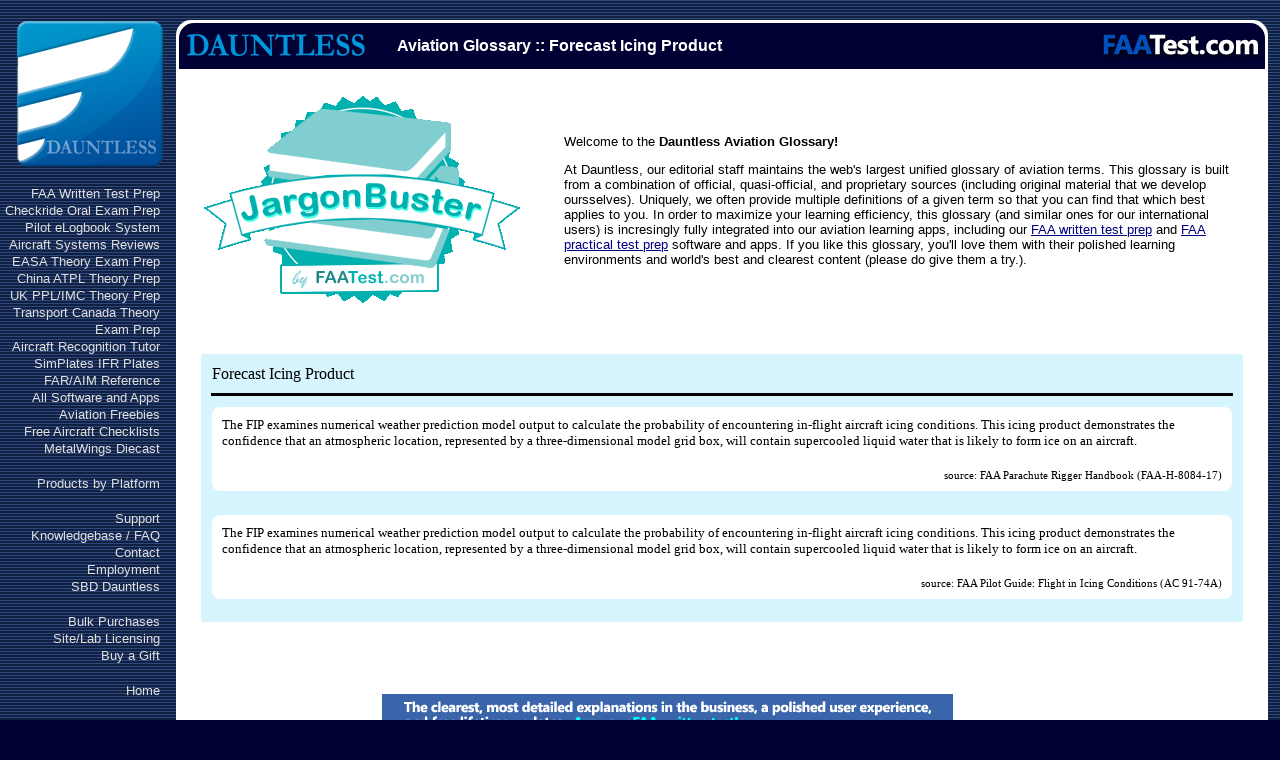

--- FILE ---
content_type: text/html; Charset=UTF-8
request_url: http://dictionary.dauntless-soft.com/definitions/groundschoolfaa/Forecast+Icing+Product
body_size: 12934
content:
<!DOCTYPE HTML PUBLIC "-//W3C//DTD HTML 4.01 Transitional//EN">

<html xmlns="http://www.w3.org/1999/xhtml">
<HEAD>
	<TITLE>Aviation Glossary - Forecast Icing Product</TITLE> 
	
	
<style type="text/css">



label[for]{
	cursor:pointer;
}

.downloadhelpbtn {
  -webkit-border-radius: 6;
  -moz-border-radius: 6;
  border-radius: 6px;
  font-family: Arial;
  color: #ffffff;
  font-size: 11px;
  background: #5eb33d;
  padding: 1px 2px 1px 2px;
  border: solid #ffffff 2px;
  text-decoration: none;
}

.downloadhelpbtn:hover {
  background: #006e07;
  text-decoration: none;
}


.downloadhelpbtn:active {
  background: #19e320;
}





ul.bluehorizontal-list a:hover {
  text-decoration: underline;
}



ul.bluehorizontal-list {
  list-style: none;
  background-color: #48abe0;
  color: white;
  display: inline-block;
  padding: 1rem 2rem;
  margin-top: 1rem;
}

ul.bluehorizontal-list li {
  display: inline-block;
  padding: 0 0.5rem;
  min-width: 7rem;
  text-align: center;
  cursor: pointer;
  color: white;
  font-family: Segoe UI;
  text-decoration: none;
}

ul.bluehorizontal-list li a {
  display: inline-block;
  padding: 0 0.5rem;
  min-width: 7rem;
  text-align: center;
  cursor: pointer;
  color: white;
  font-family: Segoe UI;
  text-decoration: none;
}


ul.bluehorizontal-list li:not(:last-child) li:not(:first-child) {
  border-right: 1px solid white;
}




.watchRRvideobutton {
    display: inline-block;
    text-align: center;
    vertical-align: middle;
    padding: 5px 16px 9px 16px;
    border: 0px solid #00107a;
    border-radius: 5px;
    background: #20387d;
    background: -webkit-gradient(linear, left top, left bottom, from(#20387d), to(#0c3078));
    background: -moz-linear-gradient(top, #20387d, #0c3078);
    background: linear-gradient(to bottom, #20387d, #0c3078);
    -webkit-box-shadow: #b3b3b3 4px 3px 2px 0px;
    -moz-box-shadow: #b3b3b3 4px 3px 2px 0px;
    box-shadow: #b3b3b3 4px 3px 2px 0px;
    text-shadow: #020042 1px 1px 1px;
    font: normal normal bold 14px arial;
    color: #ffffff;
    text-decoration: none;
}
.watchRRvideobutton:hover,
.watchRRvideobutton:focus {
    border: 0px solid #0050ff;
    background: #264396;
    background: -webkit-gradient(linear, left top, left bottom, from(#264396), to(#0e3a90));
    background: -moz-linear-gradient(top, #264396, #0e3a90);
    background: linear-gradient(to bottom, #264396, #0e3a90);
    color: #ffffff;
    text-decoration: none;
}
.watchRRvideobutton:active {
    background: #13224b;
    background: -webkit-gradient(linear, left top, left bottom, from(#13224b), to(#0c3078));
    background: -moz-linear-gradient(top, #13224b, #0c3078);
    background: linear-gradient(to bottom, #13224b, #0c3078);
    position: relative;
    top: 2px;
    left: 2px;
    -webkit-box-shadow: #b3b3b3 2px 1px 2px 0px;
    -moz-box-shadow: #b3b3b3 2px 1px 2px 0px;
    box-shadow: #b3b3b3 2px 1px 2px 0px;



}
.watchRRvideobutton:before{
    content:  "\0000a0";
    display: inline-block;
    height: 24px;
    width: 24px;
    line-height: 24px;
    margin: 3px 4px -4px -4px;
    position: relative;
    top: 0px;
    left: 0px;
    background: url("[data-uri]") no-repeat left center transparent;
    background-size: 100% 100%;
}


a.href2top{
	color:gray;
	background-color:rgba(200,200,200,0.5);
	font-size:9px;
	font-family:verdana;
	text-decoration:none;
	padding:5px;
	display:block;
	position:fixed;
	bottom:30px;
	right:20px;
}
a.href2top:hover{
	color:#fff;
	background-color:#ccc;
}
a.href2top:hover:before{
	content: 'back to top ';
}
			/*-------------------------*/

			/*buttonized*/
			a.buttonized
			{
			    background-color:#000033;
			    background-repeat:no-repeat;
			    background-position:center center;
			    color:#ffffff;
			    padding:4px;
			    font-family:Segoe UI, Verdana, Sans-Serif;
			    font-size:12px;
			    line-height:20px;
			    font-weight:bold;
			    white-space:nowrap;
			    text-decoration:none;
			    cursor:pointer;
			    border-radius:3px 3px 3px 3px;
			}

			a.buttonized:link, a.buttonized:visited
			{
			    color:#ffffff !important;
			    background-color:#000033;
			}

			a.buttonized:active
				{
				position: relative;
				top: 1;
				left: 1;
				}


			a.buttonized:hover
			{
			    background-color:#33add6 !important;
			}
			/*end of buttonized*/

			/*buttonizedLight*/
			a.buttonizedLight
			{
			    background-color:#feffff;
			    background-repeat:no-repeat;
			    background-position:center center;
			    border:1px solid #cae2ee;
			    color:#738087;
			    padding:3px;
			    font-family:Segoe UI, Verdana, Sans-Serif;
			    font-size:12px;
			    line-height:20px;
			    font-weight:bold;
			    white-space:nowrap;
			    text-decoration:none;
			    cursor:pointer;
			    border-radius:3px 3px 3px 3px;
			}

			a.buttonizedLight:link, a.buttonizedLight:visited;
			{
			    background-color:#feffff;
			    color:#738087 !important;
			}

			a.buttonizedLight:active
			{
				position: relative;
				top: 1;
				left: 1;
			}

			a.buttonizedLight:hover
			{
			    background-color:#fffc99 !important;
			    border:1px solid #f4be2a !important;
			}
			/*end of buttonizedLight*/

/* converting element to look like a button*/
.cssbutton {
	-moz-border-radius:10px;
	-webkit-border-radius:10px;
	border-radius:10px;

	box-shadow: 0px 1px 3px 0px #000;
	-moz-box-shadow: 0px 1px 3px 0px #000;
	-webkit-box-shadow: 0px 1px 3px 0px #000;

/*glass effect remove ! prefix to enable */
    !box-shadow:
        0 2px 8px rgba(0,0,0,0.5), /* Exterior Shadow */
        inset 0 1px rgba(255,255,255,0.3), /* Top light Line */
        inset 0 10px rgba(255,255,255,0.2), /* Top Light Shadow */
        inset 0 10px 20px rgba(255,255,255,0.25), /* Sides Light Shadow */
        inset 0 -15px 30px rgba(0,0,0,0.3); /* Dark Background */

    !-o-box-shadow:
        0 2px 8px rgba(0,0,0,0.5),
        inset 0 1px rgba(255,255,255,0.3),
        inset 0 10px rgba(255,255,255,0.2),
        inset 0 10px 20px rgba(255,255,255,0.25),
        inset 0 -15px 30px rgba(0,0,0,0.3);

    !-webkit-box-shadow:
        0 2px 8px rgba(0,0,0,0.5),
        inset 0 1px rgba(255,255,255,0.3),
        inset 0 10px rgba(255,255,255,0.2),
        inset 0 10px 20px rgba(255,255,255,0.25),
        inset 0 -15px 30px rgba(0,0,0,0.3);

    !-moz-box-shadow:
        0 2px 8px rgba(0,0,0,0.5),
        inset 0 1px rgba(255,255,255,0.3),
        inset 0 10px rgba(255,255,255,0.2),
        inset 0 10px 20px rgba(255,255,255,0.25),
        inset 0 -15px 30px rgba(0,0,0,0.3);


	background-color:#003b75;

	border:3px solid;
	border-color:#CAE8EA;

	display:inline-block;
	color:#ffffff;
	font-family:Trebuchet MS;
	font-size:14px;
	font-weight:bold;
	padding:5px 13px;
	text-decoration:none;
	text-shadow:1px 1px 0px #595959;
	vertical-align:middle;
	white-space:nowrap;

	height:24px;
	line-height:32px;
}

.cssbutton.disabled{
	opacity: 0.3;
	cursor:default;
	pointer-events:none;
}

.cssbutton.lhFix{
	line-height:24px;
}

.cssbutton span.text{
	display:block
}
.cssbutton.fixedwidth span.text{
	height: 34px;
    margin-top: -5px;
    vertical-align: middle;
    width: 72px;
}
.cssbutton:hover {
	background-color:#d64400;
}
.cssbutton.disabled:hover{
	background-color:#003b75;
}

.cssbutton:active {
	position:relative;
	top:1px;
	box-shadow: 0px 0px 1px 0px #000;
}
.cssbutton.disabled:active{
	position:relative;
	top:0px;
	box-shadow: 0px 1px 3px 0px #000;
}


.cssbutton.borderWhite{
	border-color:#FFFFFF;
}
.cssbutton.borderOrange{
	border-color:#d64400;
}

/* sub line*/
.cssbutton sub{
	font-size:9px;
	line-height:5px;
}
.cssbutton.withsub{
	line-height: 16px;
}
.cssbutton.withsub span.text {
    margin-top: -1px;
}


.cssbutton.twolines{
	line-height: 12px;
}
.cssbutton.twolines span.text {
    margin-top: 0;
}

.cssbutton.threelines{
	font-size: 10px;
    line-height: 10px;
}
.cssbutton.threelines span.text{
	margin-top:-4px;
}

/* button image*/
.withimg{
	padding-left: 38px;
	background-repeat: no-repeat;
}

/* fixed with*/
.w100{
	width:81px !important; /* -54px f*/
}
.withimg.w100{
	width:46px !important; /* -54px : 35 padding for img and 5+5 padding and 3+3 border*/
}

.withimg.fixedwidth{
	width:72px !important;
}

/* images for buttons */
.buynow{
	background-image: url('/images/check.png');
	background-position: 8px 6px;
}

.knowledgebase{
	background-image: url('/images/buttonicon_knowledgebase_24.png');
	background-position: 8px 6px;
}


.freetrial{

	background-image: url('/images/freetrial.png');
	background-position: 6px 4px;
}

.widebutton {
	width: 100%;
  table-layout: fixed;
  border-collapse: collapse;
	text-align: center;
}

.android{
	background-image: url('/images/buttons/android.png');
	background-position: 3px 1px;
}

.download{
	background-image: url('/images/buttons/download.png');
	background-position: 3px 1px;
}

.windows{
	background-image: url('/images/buttons/win.png');
	background-position: 3px 1px;
}

.mac{
	background-image: url('/images/buttons/mac.png');
	background-position: 2px 0px;
}

.audio{
	background-image: url('/images/buttons/mp3player.png');
	background-position: 3px 1px;
}
.audio span.text{
	margin-left:-4px;
}

.support{
	background-image: url('/images/buttons/support.png');
	background-position: 3px 1px;
}

.ios{
	background-image: url('https://www.dauntless-soft.com/images/buttons/ios.png');
	background-position: 2px 1px;
}

.server{
	background-image: url('/images/buttons/safelogweb.png');
	background-position: 4px 1px;
}


.screenshots{
	background-image: url('/images/buttons/screenshots.png');
	background-position: 2px 1px;
	padding-right:5px;
}
.screenshots span.text{
	margin-left:-4px;
	margin-top:-5px;
}

.faq{
	background-color: #e6f7ff;
	background-position: 4px 2px;
}
.cssbutton.faq span.text{
	margin-top:-4px;
	text-align:center;
	margin-left:-1px;
}

	  a.faamenu:hover { font-family:Arial; font-size:14pt; font-style:normal; font-weight:bold; letter-spacing:normal; text-decoration:none; text-transform:none; color:#000066; ; background-color: #FFFFCC}
	  a.faamenu {  font-family: Arial, Helvetica, sans-serif; font-size: 14pt; font-weight: bold; color: #000033; text-decoration: none}
	  a.faamenunews:hover { font-family:Verdana; color:#FFCC66; background-color: #336699}
	  a.faamenunews {  font-family:Verdana; color: #FFCC66; text-decoration: none}

	  a.mainmenu,a.mainmenu:link,a.mainmenu:visited{padding: 0px; font-family: sans-serif; font-style: normal; font-variant: normal; font-weight: normal; font-size: 10pt; line-height: 13pt; font-size-adjust: none; font-stretch: normal; color: rgb(223, 223, 223); text-decoration:none;}
	  a.mainmenu:hover{color:#ffffff;}
	  a.mainmenu_active,a.mainmenu_active:link,a.mainmenu_active:visited{padding: 0px; font-family: sans-serif; font-style: normal; font-variant: normal; font-weight: normal; font-size: 10pt; line-height: 13pt; font-size-adjust: none; font-stretch: normal; color:#FFFF00; text-decoration:none;}
	  a.mainmenu_active:hover{color:#FFFF00;}



	  .mainmenuTitle, a.mainmenuTitle,a.mainmenuTitle,a.mainmenuTitle:link,a.mainmenuTitle:visited{font-family:Verdana; font-size:12px; font-weight:bold; color:#fff; text-decoration:none;}
	  .subMenuTable {text-align:right;padding-right:10px;width:100%;}




.news blockquote{
background-color:#e1e8f2;
border:1px solid #a6a6a6;
margin:0px;
margin-top:5px;
padding:10px;
_width:99%;

font-family:Verdana,Arial,Helvetica,sans-serif;
font-size:11px;
font-size-adjust:none;
font-style:italic;
font-variant:normal;
font-weight:normal;
line-height:13px;
}
.news font{
font-family:Verdana,Arial,Helvetica,sans-serif;
font-size:11px;
font-size-adjust:none;
font-variant:normal;
font-weight:normal;
line-height:13px;
}

span.BQfooter {
position:relative;
background:url(/images/BQarrow.png) no-repeat;
top:-1px;
min-height:26px;
height:auto !important;
height:26px;
_width:99%;
padding:2px 0 0 57px;
display:block;
}
.BQfooter div{
position:relative;
top:-2px;
background:url(/images/BQbg.png) repeat-x;
padding-top:10px;
padding-left:5px;
}


.SelectButtonSmall {
    -moz-box-shadow: inset 0px 1px 0px 0px #54a3f7;
    -webkit-box-shadow: inset 0px 1px 0px 0px #54a3f7;
    box-shadow: inset 0px 1px 0px 0px #54a3f7;
    background-color: #007dc1;
    -moz-border-radius: 5px;
    -webkit-border-radius: 5px;
    border-radius: 5px;
    border: 1px solid #174d8c;
    display: inline-block;
    color: #ffffff !important;
    font-size: 10px;
    font-weight: bold;
    padding: 4px 14px;
    text-decoration: none;
    text-shadow: 0px 1px 0px #154682;
    margin-bottom: 10px;
	cursor:pointer;
}
.SelectButtonSmall:hover {
    background-color: #0061a7;
}

.SelectButtonSmall:active {
    position: relative;
    top: 1px;
}

.SelectButtonSmall:disabled {
	pointer-events:none;
        border:1px solid #dddddd;
	background-color:#cccccc;
	color:#dddddd !important;
	box-shadow:inset 0px 1px 0px 0px #ececec;
	text-shadow: 0px 1px 0px #aaa;
}


#readterms:checked ~ .button-holder > .SelectButton:not(#btnBack), .SelectButton {
    -moz-box-shadow: inset 0px 1px 0px 0px #54a3f7;
    -webkit-box-shadow: inset 0px 1px 0px 0px #54a3f7;
    box-shadow: inset 0px 1px 0px 0px #54a3f7;
    background-color: #007dc1;
    -moz-border-radius: 5px;
    -webkit-border-radius: 5px;
    border-radius: 5px;
    border: 1px solid #174d8c;
    display: inline-block;
    color: #ffffff !important;
    font-size: 14px;
    font-weight: bold;
    padding: 6px 30px;
    text-decoration: none;
    text-shadow: 0px 1px 0px #154682;
    margin-bottom: 10px;
	cursor:pointer;
}
.SelectButton:hover {
    background-color: #0061a7;
}
 #readterms:not(:checked) ~ .button-holder > .SelectButton:not(#btnBack), .SelectButton:disabled {
	pointer-events:none;
    border:1px solid #dddddd;
	background-color:#cccccc;
	color:#dddddd !important;
	box-shadow:inset 0px 1px 0px 0px #ececec;
	text-shadow: 0px 1px 0px #aaa;
}
.SelectButton:active {
    position: relative;
    top: 1px;
}

.ActiveYears {
	position:relative;
	font-size:24px;
}

/* redefine values on the page to update values*/
.ActiveYears.Size{
	width:693px;
	height:177px;
}

div.years {
    font-family: Segoe UI,Verdana,Times New Roman;
    font-weight: bold;
    font-size: 24px;
    line-height: 24px;
    text-shadow: 2px 3px 5px #222;
    color: #FFFFFF;

    position: absolute;
}

div.price {
    font-family: Arial Black;Segoe UI,Verdana,Times New Roman;
    font-weight: 800;
    font-size: 18px;
    line-height: 28px;
    color:#20437D;
    position: absolute;
}
/* redefine values on the page to update values*/
.years.position{
    right: 60px;
    top: 10px;
}


/* download box related*/
.downloadbox.downloadlink {
	border-radius: 5px;
	border: solid 1px #B2D1F0;
	background-color: #E6FAFF;
	text-decoration: none;
	box-shadow: 5px 5px 2px #888;
	margin-right: 20px;
	padding-right: 3px;
}

.downloadbox.downloadlink.block {
	display:block;
}
.downloadbox.downloadlink:hover {
	border-color: #0099FF;
	background-color: #99D6EB;
	text-decoration: none;

}

.downloadbox.downloadlink:active {
	border-color: #0099FF;
	background-color: #102040;
	text-decoration: none;
	position:relative;
	top:2px;
	left:2px;
	box-shadow: 3px 3px 2px #888;
	color: #ffffff;

}



a.downloadbox, .downloadbox.downloadlink a
{
text-decoration: none;
}

a.downloadbox.downloadlink:hover, .downloadbox.downloadlink:hover a {
	color: #006B00;
	text-decoration: none;
}

a.downloadbox.downloadlink:active, .downloadbox.downloadlink:active a {
	color: #FFFFFF;
	text-decoration: none;
}



.downloadbox.downloadlink.iphonepage:hover{
	border: solid 1px rgba(255,255,255,0);
}

.downloadbox.downloadlink.iphonepage:hover a{
	box-shadow: none;
}

.downloadbox a.icon_download, .downloadbox a.icon_macappstore{
	display:block;
	border-radius:30px;
}

}

</style>

<!-- Global site tag (gtag.js) - Google AdWords: 1071415969 -->
<script async src="https://www.googletagmanager.com/gtag/js?id=AW-1071415969"></script>
<script>
window.dataLayer = window.dataLayer || [];
function gtag(){
dataLayer.push(arguments);
}
gtag('js', new Date());
gtag('config', 'AW-1071415969');

var disableOnclick=false;

function gtag_report_conversion(url,price,label) {
//alert('onclick: label=' + label + '; url='+url+'; disableOnclick='+disableOnclick);
 if (!disableOnclick) {
  disableOnclick=true;
  url = (url || '').toString().trim();
  var done = false;

  var callback = function () {
      if (done) return;
      done = true;
      if (url) window.location.href = url;
  };

  gtag('event', 'conversion', {
      'send_to': 'AW-1071415969/'+label,
      'event_callback': callback,
      'event_timeout': 300,
      'transport_type': 'beacon'
  });

  setTimeout(callback, 400);
 }
 
 setTimeout(function(){ disableOnclick = false; }, 1000);
 return (!url);
}
</script>

<script>
	function loadAffiliateChoiceBox(){
		var e=document.createElement('script');
		e.setAttribute('type','text/javascript');
		e.setAttribute('src','/script/runchooseaffiliatebox.js');
		document.body.appendChild(e)
	}
	var chooseAff = loadAffiliateChoiceBox;

function initDates() {
    Date.prototype.partDayOfWeek = function () {
        var days = ['Sunday', 'Monday', 'Tuesday', 'Wednesday', 'Thursday', 'Friday', 'Saturday'];
        return days[this.getDay()];
    }

    Date.prototype.partDateDisplay = function () {
        return (((this.getMonth() + 1) < 10) ? "0" : "") + (this.getMonth() + 1) + "/" + ((this.getDate() < 10) ? "0" : "") + this.getDate() + "/" + this.getFullYear();
    }

    Date.prototype.partTimeDisplay = function (showSeconds) {
        var hoursToShow = ((this.getHours() > 12) ? (this.getHours() - 12) : ((this.getHours() == 0) ? 12 : this.getHours()));
        var hourToShowAsString = ((hoursToShow < 10) ? "0" : "") + hoursToShow;
        return hourToShowAsString + ":" + ((this.getMinutes() < 10) ? "0" : "") + this.getMinutes() + ((showSeconds) ? ":" + ((this.getSeconds() < 10) ? "0" : "") + this.getSeconds() : "") + ((this.getHours() >= 12) ? (' PM') : ' AM');
    };

    Date.prototype.partDateTimeDisplay = function (showSeconds) { return this.partDateDisplay() + ' ' + this.partTimeDisplay(showSeconds) };

    Date.prototype.partDateValue = function () {
        return this.getFullYear() + "-" + (((this.getMonth() + 1) < 10) ? "0" : "") + (this.getMonth() + 1) + "-" + ((this.getDate() < 10) ? "0" : "") + this.getDate();
    }

    Date.prototype.partTimeValue = function (showSeconds) {
        return ((this.getHours() < 10) ? "0" : "") + this.getHours() + ':' + ((this.getMinutes() < 10) ? "0" : "") + this.getMinutes() + ((showSeconds) ? ":" + ((this.getSeconds() < 10) ? "0" : "") + this.getSeconds() : "")
    }

    Date.prototype.partDateTimeValue = function (showSeconds) { return this.partDateValue() + ' ' + this.partTimeValue(showSeconds) };

    Date.locale = {
    en: {
       month_names: ['January', 'February', 'March', 'April', 'May', 'June', 'July', 'August', 'September', 'October', 'November', 'December'],
       month_names_short: ['Jan', 'Feb', 'Mar', 'Apr', 'May', 'Jun', 'Jul', 'Aug', 'Sep', 'Oct', 'Nov', 'Dec']
    }
   }

   Date.prototype.getMonthName = function(lang) {
    lang = lang && (lang in Date.locale) ? lang : 'en';
    return Date.locale[lang].month_names[this.getMonth()];
   }

   Date.prototype.getMonthNameShort = function(lang) {
    lang = lang && (lang in Date.locale) ? lang : 'en';
    return Date.locale[lang].month_names_short[this.getMonth()];
   }

   Date.prototype.partDateDisplayWithMonthName = function (isShortMonthName, lang) {
    lang = lang && (lang in Date.locale) ? lang : 'en';
    var monthName = (isShortMonthName) ? Date.locale[lang].month_names_short[this.getMonth()] : Date.locale[lang].month_names[this.getMonth()];
    return monthName + ' ' + ((this.getDate() < 10) ? '0' : '') + this.getDate() + ' ' + this.getFullYear();
  } 

}

</script>
<link rel="stylesheet" href="/include/responsive.css?EGGVARDZLW">
<!--<link rel="stylesheet" href="https://cdnjs.cloudflare.com/ajax/libs/font-awesome/4.7.0/css/font-awesome.min.css">-->
<link rel="stylesheet" href="/images/fontawesome-free-6.1.1-web/css/all.min.css?TSQNXBMPIF">

<script type="text/javascript" src="/include/js/mootools/releases/145/core_yuc.js"></script>

<script type="text/javascript" src="/include/js/mootools/releases/145/more_yuc.js"></script>

	<meta name="description" content ="Forecast Icing Product,FAA Written (Knowledge) Test Preparation.  Private Pilot through ATP and mechanic.  For Windows PCs, Mac, iPhone/iPad, Android, PocketPC, and MP3 Audio.  Up to date for  and complete with all charts and figures and professional, illustrated explanations.">
	
	<meta name ="keywords" content="Forecast Icing Product, FAA Written Test, FAA Knowledge Test, Private Pilot,FAA writen,Prepware">

		<style type="text/css">
			h1 {
				font-family: Arial, Helvetica, sans-serif;
				font-size: large;
				font-weight: bold;
			}
			h2
			{
				font-family: Arial, Helvetica, sans-serif;
				font-size: medium;
				font-weight: bold;
			}
			p{
				font-family: Arial, Helvetica, sans-serif;
				font-weight: normal;
			}
		</style>
<script>
function getDivTop(div)
{
 var obj=div;
 var h=parseInt(obj.offsetTop);
 while (obj)
 {
  if (obj.tagName)
  {
   if (obj.tagName.toUpperCase()=='TABLE') h=h+parseInt(obj.offsetTop);
  }
  obj=obj.parentNode;
 }
 return h
}

function setGlossaryHeight()
{
 var objCont=document.getElementById('listcont');
 if (objCont) 
 {
  var maxHeight=document.body.clientHeight-40-getDivTop(objCont);
  var curHeight=parseInt(objCont.offsetHeight);
  if (curHeight>maxHeight) objCont.style.height=maxHeight
 }
 return
}
</script>
</HEAD>

	<BODY leftmargin="0" topmargin="0" marginwidth="0" marginheight="0" VLINK="#000080" ALINK="#000080" LINK="#000080" TEXT="#000000" BGCOLOR="#000033" BACKGROUND="/IMAGES/v5background.gif" onLoad=";" servername="dictionary.dauntless-soft.com">

	<script>
		function topNav_showMenu() {
			var x = document.getElementById("leftMenuHolderTD");

  			if (x.className === "" || x.className === "menu-close") {
    			x.className = "menu-open";
  			} else {
    			x.className = "menu-close";
  			}
		}

		document.addEventListener('DOMContentLoaded', function(){ 
			if(/Android|webOS|iPhone|iPad|iPod|BlackBerry|IEMobile|Opera Mini/i.test(navigator.userAgent)) {
				var acc = document.getElementsByClassName("faq-question");
				var i;

				for (i = 0; i < acc.length; i++) {
					acc[i].addEventListener("click", function() {
						this.classList.toggle("active");
						var panel = this.nextElementSibling;
						if (panel.style.display === "table-row") {
							panel.style.display = "none";
						} else {
							panel.style.display = "table-row";
						}
					});
				}
			}
		}, false);
	</script>

	<div id="leftMenuAbs" style="display:none; position:absolute; left:0px; top:0px; background-image:url(/images/v5background.gif); width:160px;z-index:1000;">

	<div id="leftMenuHolderAbs" style="position:relative;left:0px;width:160px;padding-left:3px;"></div>
	</div>

	<div class="top-nav">
		<a href="/"><img class="top-nav-logo" src="/images/da-logo-big.png"/></a>			
		<a class="top-nav-menu" href="javascript:void(0);" class="icon" onclick="topNav_showMenu()">
		  <i class="fa fa-bars"></i>
		</a>
	</div>

	<TABLE WIDTH=100% class="main-content-table"><TR VALIGN=TOP><TD style="width:160px;min-width:160px;" ALIGN=RIGHT id="leftMenuHolderTD">

	<BR>


	<a id="hrefLogoImage" href = "/"><IMG BORDER=0 SRC="/images/dauntless-aviation-logo.png" ALT="Dauntless Aviation"></a>

	



	<div>
		<table style="text-align:right;padding-right:3px;" cellpadding=0 cellspacing=0 border=0>
		<tr><td>&nbsp;</td></tr>
		
			<tr>
				<td><a class="mainmenu" title="FAA Written Test Prep Software" href="https://www.dictionary.dauntless-soft.com/products/groundschool/">FAA Written Test Prep</a></td>
			</tr>
			<tr>
				<td><a class="mainmenu" title="FAA Practical Test Oral Exam Prep" href="https://www.dictionary.dauntless-soft.com/products/rideready/">Checkride Oral Exam Prep</a></td>
			</tr>
			<tr>
				<td><a class="mainmenu" title="Pilot eLogbook System for PC/Mac/iOS/Android" href="https://www.dictionary.dauntless-soft.com/products/safelog/">Pilot eLogbook System</a></td>
			</tr>
			<tr>
				<td><a class="mainmenu" title="Aircraft Systems ReviewsAircraft Systems Reviews" href="https://www.dictionary.dauntless-soft.com/products/aircards/">Aircraft Systems Reviews</a></td>
			</tr>
			<tr>
				<td><a class="mainmenu" title="EASA Theory Exam Prep" href="https://www.dictionary.dauntless-soft.com/products/groundschooleasa/">EASA Theory Exam Prep</a></td>
			</tr>
			<tr>
				<td><a class="mainmenu" title="China ATPL Theory Prep" href="https://www.dictionary.dauntless-soft.com/products/chinaatpl/">China ATPL Theory Prep</a></td>
			</tr>
			<tr>
				<td><a class="mainmenu" title="UK PPL/IMC Theory PrepUK PPL/IMC Theory Prep" href="https://www.dictionary.dauntless-soft.com/products/groundschooluk/">UK PPL/IMC Theory Prep</a></td>
			</tr>
			<tr>
				<td><a class="mainmenu" title="Transport Canada Theory Exam Prep" href="https://www.dictionary.dauntless-soft.com/products/groundschoolCANADA/">Transport Canada Theory Exam Prep</a></td>
			</tr>
			<TR>
				<td><a class="mainmenu" title="Aircraft Recognition Tutor" href="https://www.dictionary.dauntless-soft.com/products/namethatplane/">Aircraft Recognition Tutor</a></td>
			</tr>
			<tr>
				<td><a class="mainmenu" title="SimPlates IFR Approach Plates for Simulator Pilots" href="https://www.dictionary.dauntless-soft.com/products/simplates/">SimPlates IFR Plates</a></td>
			</tr>
			<tr>
				<td><a class="mainmenu" title="Federal Aviation Regulations, Airman's Information Manual Reference" href="https://www.dictionary.dauntless-soft.com/products/fastfar/">FAR/AIM Reference</a></td>
			</tr>
			<tr>
				<td><a class="mainmenu" title="More Aviation Software" href="https://www.dictionary.dauntless-soft.com/products/">All Software and Apps</a></td>
			</tr>
			<tr>
				<td><a class="mainmenu" title="Aviation Freebies" href="https://www.dictionary.dauntless-soft.com/products/">Aviation Freebies</a></td>
			</tr>
			<tr>
				<td><a class="mainmenu" title="Hundreds of Free Aircraft Checklisets, from Cessna 150 to Boeing 747" href="http://freechecklists.net">Free Aircraft Checklists</a></td>
			</tr>
			<tr>
				<td><a class="mainmenu" title="MetalWings Diecast" href="https://www.dictionary.dauntless-soft.com/MetalWings">MetalWings Diecast</a></td>
			</tr>
		

			<tr><td>&nbsp;</td></tr>
			<tr>
				<td><a class="mainmenu" title="" href="#" id="m_Platform">Products by Platform</a></td>
			</tr>
			<tr class="subMenu" id="sm_Platform" style="display:none">
			<td>
				<table class="subMenuTable" cellpadding=0 cellspacing=0 border=0 styl>
				<tr>
					<td><a class="mainmenu" title="" href="https://www.dictionary.dauntless-soft.com/products/">PC</a></td>
				</tr>
				<tr>
					<td><a class="mainmenu" title="" href="https://www.dictionary.dauntless-soft.com/products/mac/">Mac</a></td>
				</tr>
				<tr>
					<td><a class="mainmenu" title="" href="https://www.dictionary.dauntless-soft.com/products/iphone/">iPhone/iPad</a></td>
				</tr>
				<tr>
					<td><a class="mainmenu" title="" href="https://www.dictionary.dauntless-soft.com/products/android/">Android</a></td>
				</tr>
				<tr>
					<td><a class="mainmenu" title="" href="https://www.dictionary.dauntless-soft.com/products/">Audio</a></td>
				</tr>
				</table>
			</td>
			</tr>













		
                        <tr><td>&nbsp;</td></tr>
			<tr>
				<td><a class="mainmenu" id="n_Support" title="" href="https://www.dictionary.dauntless-soft.com/helpdesk">Support</a></td>  <!-- it had id="m_Support" when had subitems to have ability to toggle subitems visibility with js-->
			</tr>

			<tr>
				<td><a class="mainmenu" title="" href="https://www.dictionary.dauntless-soft.com/helpdesk/categorized.asp">Knowledgebase / FAQ</a></td>
			</tr>
			<tr>
				<td><a class="mainmenu" title="" href="https://www.dictionary.dauntless-soft.com/products/contact.asp">Contact</a></td>
			</tr>
		
			<tr>
				<td><a class="mainmenu" title="" href="https://www.dictionary.dauntless-soft.com/jobs/">Employment</a></td>
			</tr>
			<tr>
				<td><a class="mainmenu" title="" href="https://www.dictionary.dauntless-soft.com/sbddauntless/">SBD Dauntless</a></td>
			</tr>

		                        <tr><td>&nbsp;</td></tr>
			<tr>
				<td><a class="mainmenu" title="" href="https://www.dauntless-soft.com/products/bulkpurchase.asp">Bulk Purchases</a></td>
			</tr>
			<tr>
				<td><a class="mainmenu" title="" href="https://www.dauntless-soft.com/products/sitelicense.asp">Site/Lab Licensing</a></td>
			</tr>
			<tr>
				<td><a class="mainmenu" title="" href="https://www.dauntless-soft.com/products/gift.asp">Buy a Gift</a></td>
			</tr>
		

				                        <tr><td>&nbsp;</td></tr>
		
			<tr>
				<td><a class="mainmenu" title="" href="https://www.dictionary.dauntless-soft.com/">Home</a></td>
			</tr>
			</table>


	

		<script type="text/javascript">
		if(typeof Prototype!='undefined'){
		    $$("tr.subMenu").each(function(sm){
		        $(sm.id.replace(/^sm_/,"m_")).observe('click',function(e){e.stop();sm.toggle();});
		    });

		}else{
			if(typeof jQuery!='undefined'){
				jQuery('tr.subMenu').each(function(i,el){jQuery(el.id.replace(/^sm_/,"#m_")).click( function(e){  e.preventDefault(); jQuery(el).toggle(); } )  })
			}
			else
			{
				window.addEvent('domready', function(){
					initSubmenus();
				});
			}
		}

			function initSubmenus()
			{
				var rows = $$("tr.subMenu");
				for (i=0;i<rows.length;i++)
				{
					sParentId = rows[i].id.replace(/^sm_/,"m_");
					if ($(sParentId)) $(sParentId).addEvent('click', function(e){MClick(this, e);});
				}
			}
			function MClick(obj, e)
			{
				e = new Event(e).stop();
				sV($(obj.id.replace(/^m_/,"sm_")));
			}


			function  sV(obj, visible)
			{
				if ($defined(visible))
				{
					obj.style.display = visible?"":"none";
				}
				else
				{
					if (obj.style.display=="") obj.style.display="none"; else obj.style.display="";
				}
			}
		</script>
	</div>
	</TD><TD class="products-content" style="padding: 0px 10px;">

	<br /><TABLE WIDTH="100%" style="border-radius: 15px;" CELLPADDING=1 align="center" BGCOLOR="#FFFFFF" id="sectionCenter"><TR ><TD>
	<!-- datediff:80349, 79437 -->
	<TABLE class="header-table" WIDTH="100%" style="border-top-right-radius: 15px;border-top-left-radius: 15px;" BGCOLOR="#000033"   style="background-image: url(/IMAGES/SiteHeadBG.png)" ><TR>
        <TD ALIGN=LEFT><A HREF="/products/" TARGET="_top"><img class="header-image-left" BORDER=0 src="/images/header/dauntless.png" ALT="Aviation Glossary :: Forecast Icing Product" TITLE="Aviation Glossary :: Forecast Icing Product"></A></TD>
            <TD ALIGN=LEFT width="100%" style="font-size:16px;" class="header-description-column"><font face="Segoe UI,Arial, Helvetica, sans-serif" COLOR="#FFFFFF"><b>&nbsp;Aviation Glossary :: Forecast Icing Product</b></font></TD>
            <TD ALIGN=RIGHT VALIGN=CENTER>
            <A HREF="https://www.faatest.com" TARGET="_top"><img class="header-image-right" BORDER=0 src="/IMAGES/HEADER/FAATest.png" ALT="FAA Written Test Preparation" TITLE="FAA Written Test Preparation"></A>
            </TD>
          </TR>
        </TABLE>
<CENTER>
<TABLE CELLPADDING=20 WIDH="100%">
<TR>
	<TD><a href="http://dictionary.dauntless-soft.com/definitions/groundschoolfaa/F"><IMG SRC="/images/glossaryleftside.png" ALT="Aviation Glossary"></a></TD>
	<TD>
	<FONT FACE="Segoe UI,Helvetica, Verdana" SIZE="-1">
	Welcome to the <B>Dauntless Aviation Glossary!</B>
	<P>
	<FONT FACE="Segoe UI,Helvetica, Verdana" SIZE="-1">
	At Dauntless, our editorial staff maintains the web's largest unified glossary of aviation terms.  This glossary is built from a combination of official, quasi-official,
	and proprietary sources (including original material that we develop oursselves).   Uniquely, we often provide multiple definitions of a given term so that you can find that which best applies
	to you.   In order to maximize your learning efficiency, this glossary (and similar ones for our international users) is incresingly fully integrated into our aviation learning apps, including
	our <A HREF="http://www.FAAtest.com">FAA written test prep</A> and <A HREF="http://www.dauntless-soft.com/products/rideready">FAA practical test prep</A> software and apps. If you like this glossary,
	you'll love them with their polished learning environments and world's best and clearest content (please do give them a try.).   
	<P>
	</TD>
</TR>
</TABLE>
</CENTER>
<CENTER><TABLE width='100%' id='dictcont' CELLPADDING=20><TR><TD>
<!--<html>
<title>Dauntless Software - Dictionary</title>
<body>-->

<div style='display:none'><TERM>Forecast Icing Product</TERM></div><script>function ShowDefDiv(divId){
 var objDivs=document.getElementsByTagName('div');
 for (var i=0;i<objDivs.length;i++){
  if(objDivs[i].id.toLowerCase().indexOf('defofterm')==0){
   curId=objDivs[i].id.substr(9);objDivs[i].style.display=(divId==curId)?'':'none'
  }
 }; 
 var objBottom=document.getElementById('bottompart');
 if (objBottom) objBottom.style.display=(divId=='0')?'':'none';
 document.body.scrollTop=0;
 return false
}</script>
<style type="text/css"> 
.definitionlink, .definitionlink:visited {
color: #000000;
background-color: #FFFFFF;
border-bottom: 1px dashed #99EBFF; 
text-decoration: none;
target-new: none;
}
.definitionlink:hover, .termcurrent {
color: #000000;
background-color: #C2FFFF;
text-decoration: none;
target-new: none;
}
.definitionlink.list,.definitionlink.list:visited,.definitionlink.list:hover {
font-family:verdana;
background-color: #FFFFFF;
color:#14375B
}
.definitionlink.list.requestterm, .definitionlink.list.requestterm:visited, .definitionlink.list.requestterm:hover {
color:#4477AA
}
.termlistheader {
font-family:Segoe UI,Verdana;
font-size:12pt;
font-weight:700;
}
.termlist li {
margin:2px;
font-family:arial;
}
.ReturnToExplanationButton {
background-color:#1b5963;
-moz-border-radius:12px;
-webkit-border-radius:12px;
border-radius:12px;
display:inline-block;
cursor:pointer;
color:#ffffff;
font-family:Verdana;
font-size:16px;
padding:7px 16px;
text-decoration:none;
}
.ReturnToExplanationButton:hover {
background-color:#0091a1;
}
.ReturnToExplanationButton:active {
position:relative;
top:1px;
left:1px;
}
.definitionContainer {
border-radius: 3px;
background-color:#D6F5FF;
font-family:Verdana;
font-size:10pt
}
.definitionContent {
font-family:Verdana;
font-size:10pt;
border-radius: 8px;
background-color:#FFFFFF
}
table.definitionContainer {
width:100%
}
table.definitionContent {
width:100%
}
table.definitionContent td.source {
font-size: 11px;
font-family: verdana;
}
.term {
font-size:16px;
font-family: verdana;
vertical-align:bottom;
padding-bottom: 0px;
}
.blackline {
padding: 0px;
padding-bottom: 0px;
height:3px;
background-color:#000000
}
.navlink {
font-family: verdana;
font-size: 9pt;
color:#000000
}
.navlink a{
text-decoration:none;
color:#A0A0A0
}
.bottomnote {
background-color:#788284;
color:#3B5B65;
padding:10px;
font-family:Segoe UI,Verdana;
font-size:10pt;
font-weight:600
}
.definitionContent p{
font-family:Verdana;
}

</style><div id='defOfTerm0' class='definitionContent' style='display:none'><p><a class='definitionlink' href='#' onclick="javascript:return ShowDefDiv('17315')">Forecast Icing Product</a></p></li></ol></ul></b></i></u></blockquote></center></font><br><br><span class='termlistheader'>Terms and Definitions</span><ul class='termlist'><li><a class='definitionlink list' href='#' onclick="javascript:return ShowDefDiv('17315')">Forecast Icing Product</a></li></ul></div><div id='defOfTerm17315' class='definitionContent'><table class='definitionContainer' cellspacing=10><tr><td class='term'>Forecast Icing Product</td></tr><tr><td colspan=2 class='blackline'></td></tr><tr><td colspan=2><table class='definitionContent' cellpadding=10 cellspacing=0><tr><td>The FIP examines numerical weather prediction model output to calculate the probability of encountering in-flight aircraft icing conditions. This icing product demonstrates the confidence that an atmospheric location, represented by a three-dimensional model grid box, will contain supercooled liquid water that is likely to form ice on an aircraft.</td></tr><tr><td align=right class='source'>source: FAA Parachute Rigger Handbook (FAA-H-8084-17)</td></tr></table></td></tr><tr><td colspan=2></td></tr><tr><td colspan=2><table class='definitionContent' cellpadding=10 cellspacing=0><tr><td>The FIP examines numerical weather prediction model output to calculate the probability of encountering in-flight aircraft icing conditions. This icing product demonstrates the confidence that an atmospheric location, represented by a three-dimensional model grid box, will contain supercooled liquid water that is likely to form ice on an aircraft.</td></tr><tr><td align=right class='source'>source: FAA Pilot Guide: Flight in Icing Conditions (AC 91-74A)</td></tr></table></td></tr><tr><td colspan=2></td></tr></table></div>
<!--</body>
</html>--></TD></TR></TABLE></CENTER>

<CENTER>

<div style="padding:20px;">
<div style="max-width:800px;width:800px;margin:auto;">
<IMG SRC="http://www.dauntless-soft.com/products/groundschool/acefaabottom.png"><BR>
<style>
    table.ds-msg{
        width: 100%;
        border-top-width: 0px;
        border-right-width: 0px;
        border-bottom-width: 0px;
        border-left-width: 0px;
        border-spacing: 1px;
        border-collapse: separate;
    }
    .ds-msg .mark:after{
        content: "✔";
        color: #99FF66;
    }

    .td1 {
        width: 33%;
        vertical-align: top;
        padding: 10px;
        transition: background-color 0.25s;
        cursor: pointer;
    }

    .td1.gs{background-color:#001D55;}
    .td1.gs:hover{background-color:#4D6AA2;}

    .td1.rr{background-color:#001A4C;}
    .td1.rr:hover{background-color:#4D6799;}

    .td1.sfl{background-color:#002952;}
    .td1.sfl:hover{background-color:#4D769F;}

    .td1 .title{
        font-family: 'Segoe UI', Helvetica;
        color: #ffffff;
        font-size: small;
        font-weight: bold;
        text-align: center;
        height: 35px;
    }
    .td1 table td font{
        font-family: 'Segoe UI', Helvetica;
        color: #FFFFFF;
        font-size: x-small;
    }

    .ds-sponsor {
        width: 100%;
        border-top-width: 0px;
        border-right-width: 0px;
        border-bottom-width: 0px;
        border-left-width: 0px;
        border-spacing: 0px;
        background-color: #0066CC;
        border-collapse: separate;
        border-color: grey;
    }

    .ds-sponsor span{
        font-family: 'Segoe UI', Helvetica;
        color: #ffffff;
        font-size: x-small;
    }


</style>
<script>
    jQuery(document).ready(function(){
        jQuery("td.td1").click(function(){
           document.location=jQuery(jQuery(this).find("a")).attr("href");
        })
    })
</script>

    <table width="100%" border="0" cellpadding="10" cellspacing="1" class="ds-msg">
        <tbody><tr>

            <td width="33%" class="td1 gs" data-href="http://www.faatest.com">
                <div align="center" style="height:40px"><a class="link" href="http://www.faatest.com"><img src="http://www.dauntless-soft.com/images/header/faatest.png" width="122" height="30" border="0"></a></div>
                <div class="title">Ace Any FAA Written Test!</div>
                <table width="100%" border="0" cellspacing="0" cellpadding="0">
                    <tbody><tr>
                        <td width="10%" valign="top"><b class="mark" ></b></td>
                        <td><font face="Segoe UI,Helvetica" color="#ffffff" size="-2">Actual FAA Questions / Free Lifetime Updates</font></td>
                    </tr>
                    <tr>
                        <td width="10%" valign="top"><b class="mark" ></b></td>
                        <td><font face="Segoe UI,Helvetica" color="#ffffff" size="-2">The best explanations in the business</font></td>
                    </tr>
                    <tr>
                        <td width="10%" valign="top"><b class="mark" ></b></td>
                        <td><font face="Segoe UI,Helvetica" color="#ffffff" size="-2">Fast, efficient study.</font></td>
                    </tr>
                    </tbody></table>

            </td>

            <td width="33%" class="td1 rr">
                <div align="center" style="height:40px"><a href="http://www.checkride.com"><img src="http://www.dauntless-soft.com/images/header/checkride.png" width="150" height="30" border="0"></a></div>
                <div class="title">Pass Your Checkride With Confidence!</div>
                <table width="100%" border="0" cellspacing="0" cellpadding="0">
                    <tbody><tr>
                        <td width="10%" valign="top"><b class="mark" ></b></td>
                        <td><font face="Segoe UI,Helvetica" color="#ffffff" size="-2">FAA Practical Test prep that reflects actual checkrides.</font></td>
                    </tr>
                    <tr>
                        <td width="10%" valign="top"><b class="mark" ></b></td>
                        <td><font face="Segoe UI,Helvetica" color="#ffffff" size="-2">Any checkride: Airplane, Helicopter, Glider, etc.</font></td>
                    </tr>
                    <tr>
                        <td width="10%" valign="top"><b class="mark" ></b></td>
                        <td><font face="Segoe UI,Helvetica" color="#ffffff" size="-2">Written and maintained by actual pilot examiners and master CFIs. </font></td>
                    </tr>
                    </tbody></table></td>

            <td width="33%" class="td1 sfl">
                <div align="center" style="height:40px"><a href="http://www.PilotLog.com"><img src="http://www.dauntless-soft.com/images/header/pilotlog.png" width="200" border="0"></a></div>
                <div class="title">The World's Most Trusted eLogbook</div>
                <table width="100%" border="0" cellspacing="0" cellpadding="0">
                    <tbody><tr>
                        <td width="10%" valign="top"><b class="mark" ></b></td>
                        <td><font face="Segoe UI,Helvetica" color="#ffffff" size="-2">Be Organized, Current, Professional, and Safe.</font></td>
                    </tr>
                    <tr>
                        <td width="10%" valign="top"><b class="mark" ></b></td>
                        <td><font face="Segoe UI,Helvetica" color="#ffffff" size="-2">Highly customizable - for student pilots through pros.</font></td>
                    </tr>
                    <tr>
                        <td width="10%" valign="top"><b class="mark" ></b></td>
                        <td><font face="Segoe UI,Helvetica" color="#ffffff" size="-2">Free Transition Service for users of other eLogs.</font></td>
                    </tr>
                    </tbody></table></td>
        </tr></tbody></table>
    <table class="ds-sponsor" width="100%" border="0" cellpadding="0" cellspacing="0" bgcolor="#0066CC"><tbody><tr><td style="padding-left: 5px; padding-right: 5px;" align="center">
        <span color="#ffffff" face="Segoe UI,Helvetica" size="-2">Our sincere thanks to pilots such as yourself who support AskACFI while helping themselves by using the awesome
            <a href="http://www.dauntless-soft.com"><font color="cyan">PC</font></a>,
            <a href="http://www.dauntless-soft.com/Mac"><font color="cyan">Mac</font></a>,
            <a href="http://www.dauntless-soft.com/iPhone"><font color="cyan">iPhone/iPad</font></a>,
            and <a href="http://www.dauntless-soft.com/Android"><font color="cyan">Android</font></a>

            aviation
            apps of our sponsors.</span>
    </td></tr></tbody></table>
</div>
</div>
</CENTER>


<BR>
<CENTER><TABLE CELLPADDING=10><TR><TD BGCOLOR="#FFE0C2">
	<FONT FACE="Segoe UI,Helvetica, Verdana" SIZE="-1">
	<B>Disclaimer:</B> While this glossary in most cases is likely to be highly accurate and useful, sometimes, for any number of editorial, transcription, technical, and other reasons, it might not be.
	Additionally, as somtimes you may have found yourself brought to this page through an automated term matching system, you may find definitions here that do not match the cotext or application in which
	you saw the original term.  Please use your good judgement when using this resource.	
</TD></TR></TABLE></CENTER>
<BR>



	<BR>
	<CENTER><FONT FACE="Helvetica, Segoe UI" SIZE="-2" COLOR="#c0c0c0"> &copy;  2026  Dauntless Aviation &#8226; 4950C York Road 110, Buckingham, PA, 18912, USA &#8226;
               <A HREF="/contact"><FONT FACE="Helvetica, Segoe UI" SIZE="-2" COLOR="#c0c0c0">Contact Us</FONT></A> &#8226;
               <A HREF="/privacypolicy"><FONT FACE="Helvetica, Segoe UI" SIZE="-2" COLOR="#c0c0c0">Privacy Policy / Terms / Conditions</FONT></A></FONT></CENTER>
	</TD></TR></TABLE>
	</TD></TR></TABLE></CENTER><BR>


<!-- Google Analytics -->
<script>
(function(i,s,o,g,r,a,m){i['GoogleAnalyticsObject']=r;i[r]=i[r]||function(){
(i[r].q=i[r].q||[]).push(arguments)},i[r].l=1*new Date();a=s.createElement(o),
m=s.getElementsByTagName(o)[0];a.async=1;a.src=g;m.parentNode.insertBefore(a,m)
})(window,document,'script','https://www.google-analytics.com/analytics.js','ga');

ga('create', 'UA-303558-1', 'auto');
ga('send', 'pageview');

</script>
<!-- End Google Analytics -->



	
</BODY>
<script>setGlossaryHeight();</script>
</HTML>